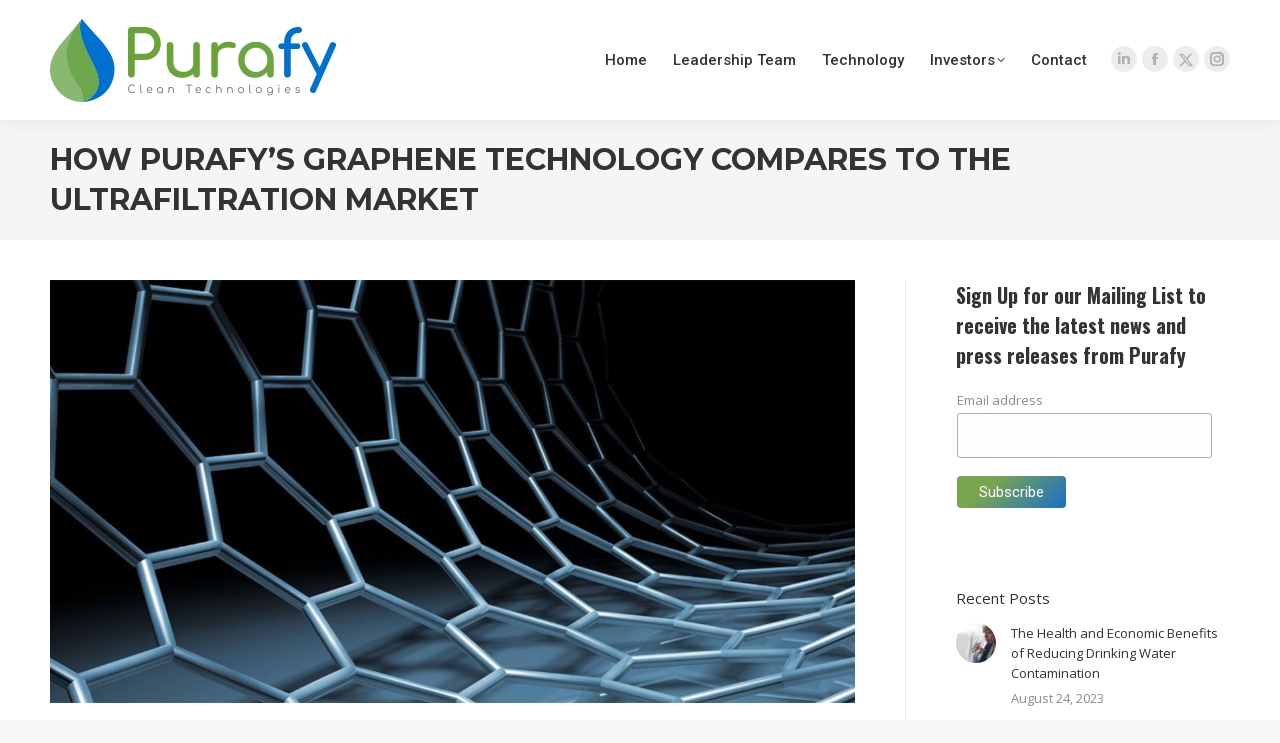

--- FILE ---
content_type: text/html; charset=UTF-8
request_url: https://purafy.com/blog/how-purafys-graphene-technology-compares-to-the-ultrafiltration-market/
body_size: 17559
content:
<!DOCTYPE html>
<!--[if !(IE 6) | !(IE 7) | !(IE 8)  ]><!-->
<html lang="en-US" class="no-js">
<!--<![endif]-->
<head>
	<meta charset="UTF-8" />
		<meta name="viewport" content="width=device-width, initial-scale=1, maximum-scale=1, user-scalable=0">
		<meta name="theme-color" content="#79a450"/>	<link rel="profile" href="https://gmpg.org/xfn/11" />
	<meta name='robots' content='index, follow, max-image-preview:large, max-snippet:-1, max-video-preview:-1' />

	<!-- This site is optimized with the Yoast SEO plugin v25.3 - https://yoast.com/wordpress/plugins/seo/ -->
	<title>How Purafy&#039;s Graphene Technology Compares to the Ultrafiltration Market - Purafy Clean Technologies</title>
<link data-rocket-preload as="style" href="https://fonts.googleapis.com/css?family=Roboto%3A400%2C500%2C600%2C700%7CMontserrat%3A400%2C500%2C600%2C700%7COswald%3A400%2C500%2C600%2C700%7COpen%20Sans%3A400%2C600%2C700&#038;display=swap" rel="preload">
<link href="https://fonts.googleapis.com/css?family=Roboto%3A400%2C500%2C600%2C700%7CMontserrat%3A400%2C500%2C600%2C700%7COswald%3A400%2C500%2C600%2C700%7COpen%20Sans%3A400%2C600%2C700&#038;display=swap" media="print" onload="this.media=&#039;all&#039;" rel="stylesheet">
<noscript><link rel="stylesheet" href="https://fonts.googleapis.com/css?family=Roboto%3A400%2C500%2C600%2C700%7CMontserrat%3A400%2C500%2C600%2C700%7COswald%3A400%2C500%2C600%2C700%7COpen%20Sans%3A400%2C600%2C700&#038;display=swap"></noscript>
	<link rel="canonical" href="https://purafy.com/blog/how-purafys-graphene-technology-compares-to-the-ultrafiltration-market/" />
	<meta property="og:locale" content="en_US" />
	<meta property="og:type" content="article" />
	<meta property="og:title" content="How Purafy&#039;s Graphene Technology Compares to the Ultrafiltration Market - Purafy Clean Technologies" />
	<meta property="og:url" content="https://purafy.com/blog/how-purafys-graphene-technology-compares-to-the-ultrafiltration-market/" />
	<meta property="og:site_name" content="Purafy Clean Technologies" />
	<meta property="article:publisher" content="https://www.facebook.com/purafy" />
	<meta property="article:published_time" content="2022-12-14T11:14:43+00:00" />
	<meta property="og:image" content="https://purafy.com/wp-content/uploads/2022/12/Purafy-Ultrafiltration-Market.jpg" />
	<meta property="og:image:width" content="1200" />
	<meta property="og:image:height" content="630" />
	<meta property="og:image:type" content="image/jpeg" />
	<meta name="author" content="Funky Dragon Inc." />
	<meta name="twitter:card" content="summary_large_image" />
	<meta name="twitter:creator" content="@purafytech" />
	<meta name="twitter:site" content="@purafytech" />
	<meta name="twitter:label1" content="Written by" />
	<meta name="twitter:data1" content="Funky Dragon Inc." />
	<meta name="twitter:label2" content="Est. reading time" />
	<meta name="twitter:data2" content="3 minutes" />
	<script type="application/ld+json" class="yoast-schema-graph">{"@context":"https://schema.org","@graph":[{"@type":"Article","@id":"https://purafy.com/blog/how-purafys-graphene-technology-compares-to-the-ultrafiltration-market/#article","isPartOf":{"@id":"https://purafy.com/blog/how-purafys-graphene-technology-compares-to-the-ultrafiltration-market/"},"author":{"name":"Funky Dragon Inc.","@id":"https://purafy.com/#/schema/person/bb24e4d5f209577589e9ee70e299fab6"},"headline":"How Purafy&#8217;s Graphene Technology Compares to the Ultrafiltration Market","datePublished":"2022-12-14T11:14:43+00:00","mainEntityOfPage":{"@id":"https://purafy.com/blog/how-purafys-graphene-technology-compares-to-the-ultrafiltration-market/"},"wordCount":516,"publisher":{"@id":"https://purafy.com/#organization"},"image":{"@id":"https://purafy.com/blog/how-purafys-graphene-technology-compares-to-the-ultrafiltration-market/#primaryimage"},"thumbnailUrl":"https://purafy.com/wp-content/uploads/2022/12/Purafy-Ultrafiltration-Market.jpg","articleSection":["Blog"],"inLanguage":"en-US"},{"@type":"WebPage","@id":"https://purafy.com/blog/how-purafys-graphene-technology-compares-to-the-ultrafiltration-market/","url":"https://purafy.com/blog/how-purafys-graphene-technology-compares-to-the-ultrafiltration-market/","name":"How Purafy's Graphene Technology Compares to the Ultrafiltration Market - Purafy Clean Technologies","isPartOf":{"@id":"https://purafy.com/#website"},"primaryImageOfPage":{"@id":"https://purafy.com/blog/how-purafys-graphene-technology-compares-to-the-ultrafiltration-market/#primaryimage"},"image":{"@id":"https://purafy.com/blog/how-purafys-graphene-technology-compares-to-the-ultrafiltration-market/#primaryimage"},"thumbnailUrl":"https://purafy.com/wp-content/uploads/2022/12/Purafy-Ultrafiltration-Market.jpg","datePublished":"2022-12-14T11:14:43+00:00","breadcrumb":{"@id":"https://purafy.com/blog/how-purafys-graphene-technology-compares-to-the-ultrafiltration-market/#breadcrumb"},"inLanguage":"en-US","potentialAction":[{"@type":"ReadAction","target":["https://purafy.com/blog/how-purafys-graphene-technology-compares-to-the-ultrafiltration-market/"]}]},{"@type":"ImageObject","inLanguage":"en-US","@id":"https://purafy.com/blog/how-purafys-graphene-technology-compares-to-the-ultrafiltration-market/#primaryimage","url":"https://purafy.com/wp-content/uploads/2022/12/Purafy-Ultrafiltration-Market.jpg","contentUrl":"https://purafy.com/wp-content/uploads/2022/12/Purafy-Ultrafiltration-Market.jpg","width":1200,"height":630,"caption":"Ultrafiltration Market"},{"@type":"BreadcrumbList","@id":"https://purafy.com/blog/how-purafys-graphene-technology-compares-to-the-ultrafiltration-market/#breadcrumb","itemListElement":[{"@type":"ListItem","position":1,"name":"Home","item":"https://purafy.com/"},{"@type":"ListItem","position":2,"name":"How Purafy&#8217;s Graphene Technology Compares to the Ultrafiltration Market"}]},{"@type":"WebSite","@id":"https://purafy.com/#website","url":"https://purafy.com/","name":"Purafy Clean Technologies","description":"At Purafy, we believe in a world where clean water is accessible to all","publisher":{"@id":"https://purafy.com/#organization"},"potentialAction":[{"@type":"SearchAction","target":{"@type":"EntryPoint","urlTemplate":"https://purafy.com/?s={search_term_string}"},"query-input":{"@type":"PropertyValueSpecification","valueRequired":true,"valueName":"search_term_string"}}],"inLanguage":"en-US"},{"@type":"Organization","@id":"https://purafy.com/#organization","name":"Purafy Clean Technologies","url":"https://purafy.com/","logo":{"@type":"ImageObject","inLanguage":"en-US","@id":"https://purafy.com/#/schema/logo/image/","url":"https://purafy.com/wp-content/uploads/2021/04/Purafy-Logo.png","contentUrl":"https://purafy.com/wp-content/uploads/2021/04/Purafy-Logo.png","width":286,"height":83,"caption":"Purafy Clean Technologies"},"image":{"@id":"https://purafy.com/#/schema/logo/image/"},"sameAs":["https://www.facebook.com/purafy","https://x.com/purafytech","https://www.instagram.com/purafy.cleantech/","https://www.linkedin.com/company/purafycleantech"]},{"@type":"Person","@id":"https://purafy.com/#/schema/person/bb24e4d5f209577589e9ee70e299fab6","name":"Funky Dragon Inc.","image":{"@type":"ImageObject","inLanguage":"en-US","@id":"https://purafy.com/#/schema/person/image/","url":"https://secure.gravatar.com/avatar/10db459921f17dae324ae687470727c2636156a79ae811b8eb0a38829e9335de?s=96&d=mm&r=g","contentUrl":"https://secure.gravatar.com/avatar/10db459921f17dae324ae687470727c2636156a79ae811b8eb0a38829e9335de?s=96&d=mm&r=g","caption":"Funky Dragon Inc."},"sameAs":["https://purafy.com"],"url":"https://purafy.com/author/funky-dragon-inc/"}]}</script>
	<!-- / Yoast SEO plugin. -->


<link rel='dns-prefetch' href='//fonts.googleapis.com' />
<link href='https://fonts.gstatic.com' crossorigin rel='preconnect' />
<link rel="alternate" type="application/rss+xml" title="Purafy Clean Technologies &raquo; Feed" href="https://purafy.com/feed/" />
<link rel="alternate" title="oEmbed (JSON)" type="application/json+oembed" href="https://purafy.com/wp-json/oembed/1.0/embed?url=https%3A%2F%2Fpurafy.com%2Fblog%2Fhow-purafys-graphene-technology-compares-to-the-ultrafiltration-market%2F" />
<link rel="alternate" title="oEmbed (XML)" type="text/xml+oembed" href="https://purafy.com/wp-json/oembed/1.0/embed?url=https%3A%2F%2Fpurafy.com%2Fblog%2Fhow-purafys-graphene-technology-compares-to-the-ultrafiltration-market%2F&#038;format=xml" />
<style id='wp-img-auto-sizes-contain-inline-css'>
img:is([sizes=auto i],[sizes^="auto," i]){contain-intrinsic-size:3000px 1500px}
/*# sourceURL=wp-img-auto-sizes-contain-inline-css */
</style>
<style id='wp-emoji-styles-inline-css'>

	img.wp-smiley, img.emoji {
		display: inline !important;
		border: none !important;
		box-shadow: none !important;
		height: 1em !important;
		width: 1em !important;
		margin: 0 0.07em !important;
		vertical-align: -0.1em !important;
		background: none !important;
		padding: 0 !important;
	}
/*# sourceURL=wp-emoji-styles-inline-css */
</style>
<style id='classic-theme-styles-inline-css'>
/*! This file is auto-generated */
.wp-block-button__link{color:#fff;background-color:#32373c;border-radius:9999px;box-shadow:none;text-decoration:none;padding:calc(.667em + 2px) calc(1.333em + 2px);font-size:1.125em}.wp-block-file__button{background:#32373c;color:#fff;text-decoration:none}
/*# sourceURL=/wp-includes/css/classic-themes.min.css */
</style>
<link data-minify="1" rel='stylesheet' id='the7-font-css' href='https://purafy.com/wp-content/cache/min/1/wp-content/themes/dt-the7/fonts/icomoon-the7-font/icomoon-the7-font.min.css?ver=1712932174' media='all' />
<link data-minify="1" rel='stylesheet' id='js_composer_front-css' href='https://purafy.com/wp-content/cache/min/1/wp-content/plugins/js_composer/assets/css/js_composer.min.css?ver=1712932174' media='all' />

<link rel='stylesheet' id='dt-main-css' href='https://purafy.com/wp-content/themes/dt-the7/css/main.min.css?ver=12.5.2' media='all' />
<style id='dt-main-inline-css'>
body #load {
  display: block;
  height: 100%;
  overflow: hidden;
  position: fixed;
  width: 100%;
  z-index: 9901;
  opacity: 1;
  visibility: visible;
  transition: all .35s ease-out;
}
.load-wrap {
  width: 100%;
  height: 100%;
  background-position: center center;
  background-repeat: no-repeat;
  text-align: center;
  display: -ms-flexbox;
  display: -ms-flex;
  display: flex;
  -ms-align-items: center;
  -ms-flex-align: center;
  align-items: center;
  -ms-flex-flow: column wrap;
  flex-flow: column wrap;
  -ms-flex-pack: center;
  -ms-justify-content: center;
  justify-content: center;
}
.load-wrap > svg {
  position: absolute;
  top: 50%;
  left: 50%;
  transform: translate(-50%,-50%);
}
#load {
  background: var(--the7-elementor-beautiful-loading-bg,#ffffff);
  --the7-beautiful-spinner-color2: var(--the7-beautiful-spinner-color,#76a249);
}

/*# sourceURL=dt-main-inline-css */
</style>
<link rel='stylesheet' id='the7-custom-scrollbar-css' href='https://purafy.com/wp-content/themes/dt-the7/lib/custom-scrollbar/custom-scrollbar.min.css?ver=12.5.2' media='all' />
<link rel='stylesheet' id='the7-wpbakery-css' href='https://purafy.com/wp-content/themes/dt-the7/css/wpbakery.min.css?ver=12.5.2' media='all' />
<link data-minify="1" rel='stylesheet' id='the7-css-vars-css' href='https://purafy.com/wp-content/cache/min/1/wp-content/uploads/the7-css/css-vars.css?ver=1712932174' media='all' />
<link data-minify="1" rel='stylesheet' id='dt-custom-css' href='https://purafy.com/wp-content/cache/min/1/wp-content/uploads/the7-css/custom.css?ver=1712932174' media='all' />
<link data-minify="1" rel='stylesheet' id='dt-media-css' href='https://purafy.com/wp-content/cache/min/1/wp-content/uploads/the7-css/media.css?ver=1712932174' media='all' />
<link data-minify="1" rel='stylesheet' id='the7-mega-menu-css' href='https://purafy.com/wp-content/cache/min/1/wp-content/uploads/the7-css/mega-menu.css?ver=1712932174' media='all' />
<link data-minify="1" rel='stylesheet' id='the7-elements-css' href='https://purafy.com/wp-content/cache/min/1/wp-content/uploads/the7-css/post-type-dynamic.css?ver=1712932174' media='all' />
<link rel='stylesheet' id='style-css' href='https://purafy.com/wp-content/themes/dt-the7-child/style.css?ver=12.5.2' media='all' />
<script src="https://purafy.com/wp-includes/js/jquery/jquery.min.js?ver=3.7.1" id="jquery-core-js"></script>
<script src="https://purafy.com/wp-includes/js/jquery/jquery-migrate.min.js?ver=3.4.1" id="jquery-migrate-js"></script>
<script id="dt-above-fold-js-extra">
var dtLocal = {"themeUrl":"https://purafy.com/wp-content/themes/dt-the7","passText":"To view this protected post, enter the password below:","moreButtonText":{"loading":"Loading...","loadMore":"Load more"},"postID":"761","ajaxurl":"https://purafy.com/wp-admin/admin-ajax.php","REST":{"baseUrl":"https://purafy.com/wp-json/the7/v1","endpoints":{"sendMail":"/send-mail"}},"contactMessages":{"required":"One or more fields have an error. Please check and try again.","terms":"Please accept the privacy policy.","fillTheCaptchaError":"Please, fill the captcha."},"captchaSiteKey":"","ajaxNonce":"c807a538ac","pageData":"","themeSettings":{"smoothScroll":"off","lazyLoading":false,"desktopHeader":{"height":120},"ToggleCaptionEnabled":"disabled","ToggleCaption":"Navigation","floatingHeader":{"showAfter":94,"showMenu":true,"height":80,"logo":{"showLogo":true,"html":"\u003Cimg class=\" preload-me\" src=\"https://purafy.com/wp-content/uploads/2021/04/Purafy-Float.png\" srcset=\"https://purafy.com/wp-content/uploads/2021/04/Purafy-Float.png 207w, https://purafy.com/wp-content/uploads/2021/04/Purafy-Float-ret.png 414w\" width=\"207\" height=\"60\"   sizes=\"207px\" alt=\"Purafy Clean Technologies\" /\u003E","url":"https://purafy.com/"}},"topLine":{"floatingTopLine":{"logo":{"showLogo":false,"html":""}}},"mobileHeader":{"firstSwitchPoint":992,"secondSwitchPoint":778,"firstSwitchPointHeight":60,"secondSwitchPointHeight":60,"mobileToggleCaptionEnabled":"disabled","mobileToggleCaption":"Menu"},"stickyMobileHeaderFirstSwitch":{"logo":{"html":"\u003Cimg class=\" preload-me\" src=\"https://purafy.com/wp-content/uploads/2021/04/Purafy-Mobile.png\" srcset=\"https://purafy.com/wp-content/uploads/2021/04/Purafy-Mobile.png 138w, https://purafy.com/wp-content/uploads/2021/04/Purafy-Mobile-ret.png 276w\" width=\"138\" height=\"40\"   sizes=\"138px\" alt=\"Purafy Clean Technologies\" /\u003E"}},"stickyMobileHeaderSecondSwitch":{"logo":{"html":"\u003Cimg class=\" preload-me\" src=\"https://purafy.com/wp-content/uploads/2021/04/Purafy-Mobile.png\" srcset=\"https://purafy.com/wp-content/uploads/2021/04/Purafy-Mobile.png 138w, https://purafy.com/wp-content/uploads/2021/04/Purafy-Mobile-ret.png 276w\" width=\"138\" height=\"40\"   sizes=\"138px\" alt=\"Purafy Clean Technologies\" /\u003E"}},"sidebar":{"switchPoint":992},"boxedWidth":"1280px"},"VCMobileScreenWidth":"768"};
var dtShare = {"shareButtonText":{"facebook":"Share on Facebook","twitter":"Share on X","pinterest":"Pin it","linkedin":"Share on Linkedin","whatsapp":"Share on Whatsapp"},"overlayOpacity":"85"};
//# sourceURL=dt-above-fold-js-extra
</script>
<script src="https://purafy.com/wp-content/themes/dt-the7/js/above-the-fold.min.js?ver=12.5.2" id="dt-above-fold-js"></script>
<script></script><link rel="https://api.w.org/" href="https://purafy.com/wp-json/" /><link rel="alternate" title="JSON" type="application/json" href="https://purafy.com/wp-json/wp/v2/posts/761" /><link rel="EditURI" type="application/rsd+xml" title="RSD" href="https://purafy.com/xmlrpc.php?rsd" />
<meta name="generator" content="WordPress 6.9" />
<link rel='shortlink' href='https://purafy.com/?p=761' />
<meta name="generator" content="Powered by WPBakery Page Builder - drag and drop page builder for WordPress."/>
<meta name="generator" content="Powered by Slider Revolution 6.7.34 - responsive, Mobile-Friendly Slider Plugin for WordPress with comfortable drag and drop interface." />
<script type="text/javascript" id="the7-loader-script">
document.addEventListener("DOMContentLoaded", function(event) {
	var load = document.getElementById("load");
	if(!load.classList.contains('loader-removed')){
		var removeLoading = setTimeout(function() {
			load.className += " loader-removed";
		}, 300);
	}
});
</script>
		<link rel="icon" href="https://purafy.com/wp-content/uploads/2021/04/Purafy-16x16-1.png" type="image/png" sizes="16x16"/><link rel="icon" href="https://purafy.com/wp-content/uploads/2021/04/Purafy-32x32-1.png" type="image/png" sizes="32x32"/><link rel="apple-touch-icon" href="https://purafy.com/wp-content/uploads/2021/04/Purafy-60x60-1.png"><link rel="apple-touch-icon" sizes="76x76" href="https://purafy.com/wp-content/uploads/2021/04/Purafy-76x76-1.png"><link rel="apple-touch-icon" sizes="120x120" href="https://purafy.com/wp-content/uploads/2021/04/Purafy-120x120-1.png"><link rel="apple-touch-icon" sizes="152x152" href="https://purafy.com/wp-content/uploads/2021/04/Purafy-152x152-1.png"><script>function setREVStartSize(e){
			//window.requestAnimationFrame(function() {
				window.RSIW = window.RSIW===undefined ? window.innerWidth : window.RSIW;
				window.RSIH = window.RSIH===undefined ? window.innerHeight : window.RSIH;
				try {
					var pw = document.getElementById(e.c).parentNode.offsetWidth,
						newh;
					pw = pw===0 || isNaN(pw) || (e.l=="fullwidth" || e.layout=="fullwidth") ? window.RSIW : pw;
					e.tabw = e.tabw===undefined ? 0 : parseInt(e.tabw);
					e.thumbw = e.thumbw===undefined ? 0 : parseInt(e.thumbw);
					e.tabh = e.tabh===undefined ? 0 : parseInt(e.tabh);
					e.thumbh = e.thumbh===undefined ? 0 : parseInt(e.thumbh);
					e.tabhide = e.tabhide===undefined ? 0 : parseInt(e.tabhide);
					e.thumbhide = e.thumbhide===undefined ? 0 : parseInt(e.thumbhide);
					e.mh = e.mh===undefined || e.mh=="" || e.mh==="auto" ? 0 : parseInt(e.mh,0);
					if(e.layout==="fullscreen" || e.l==="fullscreen")
						newh = Math.max(e.mh,window.RSIH);
					else{
						e.gw = Array.isArray(e.gw) ? e.gw : [e.gw];
						for (var i in e.rl) if (e.gw[i]===undefined || e.gw[i]===0) e.gw[i] = e.gw[i-1];
						e.gh = e.el===undefined || e.el==="" || (Array.isArray(e.el) && e.el.length==0)? e.gh : e.el;
						e.gh = Array.isArray(e.gh) ? e.gh : [e.gh];
						for (var i in e.rl) if (e.gh[i]===undefined || e.gh[i]===0) e.gh[i] = e.gh[i-1];
											
						var nl = new Array(e.rl.length),
							ix = 0,
							sl;
						e.tabw = e.tabhide>=pw ? 0 : e.tabw;
						e.thumbw = e.thumbhide>=pw ? 0 : e.thumbw;
						e.tabh = e.tabhide>=pw ? 0 : e.tabh;
						e.thumbh = e.thumbhide>=pw ? 0 : e.thumbh;
						for (var i in e.rl) nl[i] = e.rl[i]<window.RSIW ? 0 : e.rl[i];
						sl = nl[0];
						for (var i in nl) if (sl>nl[i] && nl[i]>0) { sl = nl[i]; ix=i;}
						var m = pw>(e.gw[ix]+e.tabw+e.thumbw) ? 1 : (pw-(e.tabw+e.thumbw)) / (e.gw[ix]);
						newh =  (e.gh[ix] * m) + (e.tabh + e.thumbh);
					}
					var el = document.getElementById(e.c);
					if (el!==null && el) el.style.height = newh+"px";
					el = document.getElementById(e.c+"_wrapper");
					if (el!==null && el) {
						el.style.height = newh+"px";
						el.style.display = "block";
					}
				} catch(e){
					console.log("Failure at Presize of Slider:" + e)
				}
			//});
		  };</script>
		<style id="wp-custom-css">
			@import url("https://cdnjs.cloudflare.com/ajax/libs/font-awesome/6.4.2/css/brands.min.css");
.dt-icon-twitter:before, .icomoon-the7-font-twitter:before, .twitter .soc-font-icon:before {
    content: "\e61b";
    font-family: "Font Awesome 6 Brands";
}		</style>
		<noscript><style> .wpb_animate_when_almost_visible { opacity: 1; }</style></noscript><style id='the7-custom-inline-css' type='text/css'>
.sub-nav .menu-item i.fa,
.sub-nav .menu-item i.fas,
.sub-nav .menu-item i.far,
.sub-nav .menu-item i.fab {
	text-align: center;
	width: 1.25em;
}

.pswp__caption { display:none;}
</style>
<style id='global-styles-inline-css'>
:root{--wp--preset--aspect-ratio--square: 1;--wp--preset--aspect-ratio--4-3: 4/3;--wp--preset--aspect-ratio--3-4: 3/4;--wp--preset--aspect-ratio--3-2: 3/2;--wp--preset--aspect-ratio--2-3: 2/3;--wp--preset--aspect-ratio--16-9: 16/9;--wp--preset--aspect-ratio--9-16: 9/16;--wp--preset--color--black: #000000;--wp--preset--color--cyan-bluish-gray: #abb8c3;--wp--preset--color--white: #FFF;--wp--preset--color--pale-pink: #f78da7;--wp--preset--color--vivid-red: #cf2e2e;--wp--preset--color--luminous-vivid-orange: #ff6900;--wp--preset--color--luminous-vivid-amber: #fcb900;--wp--preset--color--light-green-cyan: #7bdcb5;--wp--preset--color--vivid-green-cyan: #00d084;--wp--preset--color--pale-cyan-blue: #8ed1fc;--wp--preset--color--vivid-cyan-blue: #0693e3;--wp--preset--color--vivid-purple: #9b51e0;--wp--preset--color--accent: #79a450;--wp--preset--color--dark-gray: #111;--wp--preset--color--light-gray: #767676;--wp--preset--gradient--vivid-cyan-blue-to-vivid-purple: linear-gradient(135deg,rgb(6,147,227) 0%,rgb(155,81,224) 100%);--wp--preset--gradient--light-green-cyan-to-vivid-green-cyan: linear-gradient(135deg,rgb(122,220,180) 0%,rgb(0,208,130) 100%);--wp--preset--gradient--luminous-vivid-amber-to-luminous-vivid-orange: linear-gradient(135deg,rgb(252,185,0) 0%,rgb(255,105,0) 100%);--wp--preset--gradient--luminous-vivid-orange-to-vivid-red: linear-gradient(135deg,rgb(255,105,0) 0%,rgb(207,46,46) 100%);--wp--preset--gradient--very-light-gray-to-cyan-bluish-gray: linear-gradient(135deg,rgb(238,238,238) 0%,rgb(169,184,195) 100%);--wp--preset--gradient--cool-to-warm-spectrum: linear-gradient(135deg,rgb(74,234,220) 0%,rgb(151,120,209) 20%,rgb(207,42,186) 40%,rgb(238,44,130) 60%,rgb(251,105,98) 80%,rgb(254,248,76) 100%);--wp--preset--gradient--blush-light-purple: linear-gradient(135deg,rgb(255,206,236) 0%,rgb(152,150,240) 100%);--wp--preset--gradient--blush-bordeaux: linear-gradient(135deg,rgb(254,205,165) 0%,rgb(254,45,45) 50%,rgb(107,0,62) 100%);--wp--preset--gradient--luminous-dusk: linear-gradient(135deg,rgb(255,203,112) 0%,rgb(199,81,192) 50%,rgb(65,88,208) 100%);--wp--preset--gradient--pale-ocean: linear-gradient(135deg,rgb(255,245,203) 0%,rgb(182,227,212) 50%,rgb(51,167,181) 100%);--wp--preset--gradient--electric-grass: linear-gradient(135deg,rgb(202,248,128) 0%,rgb(113,206,126) 100%);--wp--preset--gradient--midnight: linear-gradient(135deg,rgb(2,3,129) 0%,rgb(40,116,252) 100%);--wp--preset--font-size--small: 13px;--wp--preset--font-size--medium: 20px;--wp--preset--font-size--large: 36px;--wp--preset--font-size--x-large: 42px;--wp--preset--spacing--20: 0.44rem;--wp--preset--spacing--30: 0.67rem;--wp--preset--spacing--40: 1rem;--wp--preset--spacing--50: 1.5rem;--wp--preset--spacing--60: 2.25rem;--wp--preset--spacing--70: 3.38rem;--wp--preset--spacing--80: 5.06rem;--wp--preset--shadow--natural: 6px 6px 9px rgba(0, 0, 0, 0.2);--wp--preset--shadow--deep: 12px 12px 50px rgba(0, 0, 0, 0.4);--wp--preset--shadow--sharp: 6px 6px 0px rgba(0, 0, 0, 0.2);--wp--preset--shadow--outlined: 6px 6px 0px -3px rgb(255, 255, 255), 6px 6px rgb(0, 0, 0);--wp--preset--shadow--crisp: 6px 6px 0px rgb(0, 0, 0);}:where(.is-layout-flex){gap: 0.5em;}:where(.is-layout-grid){gap: 0.5em;}body .is-layout-flex{display: flex;}.is-layout-flex{flex-wrap: wrap;align-items: center;}.is-layout-flex > :is(*, div){margin: 0;}body .is-layout-grid{display: grid;}.is-layout-grid > :is(*, div){margin: 0;}:where(.wp-block-columns.is-layout-flex){gap: 2em;}:where(.wp-block-columns.is-layout-grid){gap: 2em;}:where(.wp-block-post-template.is-layout-flex){gap: 1.25em;}:where(.wp-block-post-template.is-layout-grid){gap: 1.25em;}.has-black-color{color: var(--wp--preset--color--black) !important;}.has-cyan-bluish-gray-color{color: var(--wp--preset--color--cyan-bluish-gray) !important;}.has-white-color{color: var(--wp--preset--color--white) !important;}.has-pale-pink-color{color: var(--wp--preset--color--pale-pink) !important;}.has-vivid-red-color{color: var(--wp--preset--color--vivid-red) !important;}.has-luminous-vivid-orange-color{color: var(--wp--preset--color--luminous-vivid-orange) !important;}.has-luminous-vivid-amber-color{color: var(--wp--preset--color--luminous-vivid-amber) !important;}.has-light-green-cyan-color{color: var(--wp--preset--color--light-green-cyan) !important;}.has-vivid-green-cyan-color{color: var(--wp--preset--color--vivid-green-cyan) !important;}.has-pale-cyan-blue-color{color: var(--wp--preset--color--pale-cyan-blue) !important;}.has-vivid-cyan-blue-color{color: var(--wp--preset--color--vivid-cyan-blue) !important;}.has-vivid-purple-color{color: var(--wp--preset--color--vivid-purple) !important;}.has-black-background-color{background-color: var(--wp--preset--color--black) !important;}.has-cyan-bluish-gray-background-color{background-color: var(--wp--preset--color--cyan-bluish-gray) !important;}.has-white-background-color{background-color: var(--wp--preset--color--white) !important;}.has-pale-pink-background-color{background-color: var(--wp--preset--color--pale-pink) !important;}.has-vivid-red-background-color{background-color: var(--wp--preset--color--vivid-red) !important;}.has-luminous-vivid-orange-background-color{background-color: var(--wp--preset--color--luminous-vivid-orange) !important;}.has-luminous-vivid-amber-background-color{background-color: var(--wp--preset--color--luminous-vivid-amber) !important;}.has-light-green-cyan-background-color{background-color: var(--wp--preset--color--light-green-cyan) !important;}.has-vivid-green-cyan-background-color{background-color: var(--wp--preset--color--vivid-green-cyan) !important;}.has-pale-cyan-blue-background-color{background-color: var(--wp--preset--color--pale-cyan-blue) !important;}.has-vivid-cyan-blue-background-color{background-color: var(--wp--preset--color--vivid-cyan-blue) !important;}.has-vivid-purple-background-color{background-color: var(--wp--preset--color--vivid-purple) !important;}.has-black-border-color{border-color: var(--wp--preset--color--black) !important;}.has-cyan-bluish-gray-border-color{border-color: var(--wp--preset--color--cyan-bluish-gray) !important;}.has-white-border-color{border-color: var(--wp--preset--color--white) !important;}.has-pale-pink-border-color{border-color: var(--wp--preset--color--pale-pink) !important;}.has-vivid-red-border-color{border-color: var(--wp--preset--color--vivid-red) !important;}.has-luminous-vivid-orange-border-color{border-color: var(--wp--preset--color--luminous-vivid-orange) !important;}.has-luminous-vivid-amber-border-color{border-color: var(--wp--preset--color--luminous-vivid-amber) !important;}.has-light-green-cyan-border-color{border-color: var(--wp--preset--color--light-green-cyan) !important;}.has-vivid-green-cyan-border-color{border-color: var(--wp--preset--color--vivid-green-cyan) !important;}.has-pale-cyan-blue-border-color{border-color: var(--wp--preset--color--pale-cyan-blue) !important;}.has-vivid-cyan-blue-border-color{border-color: var(--wp--preset--color--vivid-cyan-blue) !important;}.has-vivid-purple-border-color{border-color: var(--wp--preset--color--vivid-purple) !important;}.has-vivid-cyan-blue-to-vivid-purple-gradient-background{background: var(--wp--preset--gradient--vivid-cyan-blue-to-vivid-purple) !important;}.has-light-green-cyan-to-vivid-green-cyan-gradient-background{background: var(--wp--preset--gradient--light-green-cyan-to-vivid-green-cyan) !important;}.has-luminous-vivid-amber-to-luminous-vivid-orange-gradient-background{background: var(--wp--preset--gradient--luminous-vivid-amber-to-luminous-vivid-orange) !important;}.has-luminous-vivid-orange-to-vivid-red-gradient-background{background: var(--wp--preset--gradient--luminous-vivid-orange-to-vivid-red) !important;}.has-very-light-gray-to-cyan-bluish-gray-gradient-background{background: var(--wp--preset--gradient--very-light-gray-to-cyan-bluish-gray) !important;}.has-cool-to-warm-spectrum-gradient-background{background: var(--wp--preset--gradient--cool-to-warm-spectrum) !important;}.has-blush-light-purple-gradient-background{background: var(--wp--preset--gradient--blush-light-purple) !important;}.has-blush-bordeaux-gradient-background{background: var(--wp--preset--gradient--blush-bordeaux) !important;}.has-luminous-dusk-gradient-background{background: var(--wp--preset--gradient--luminous-dusk) !important;}.has-pale-ocean-gradient-background{background: var(--wp--preset--gradient--pale-ocean) !important;}.has-electric-grass-gradient-background{background: var(--wp--preset--gradient--electric-grass) !important;}.has-midnight-gradient-background{background: var(--wp--preset--gradient--midnight) !important;}.has-small-font-size{font-size: var(--wp--preset--font-size--small) !important;}.has-medium-font-size{font-size: var(--wp--preset--font-size--medium) !important;}.has-large-font-size{font-size: var(--wp--preset--font-size--large) !important;}.has-x-large-font-size{font-size: var(--wp--preset--font-size--x-large) !important;}
/*# sourceURL=global-styles-inline-css */
</style>
<link data-minify="1" rel='stylesheet' id='rs-plugin-settings-css' href='https://purafy.com/wp-content/cache/min/1/wp-content/plugins/revslider/sr6/assets/css/rs6.css?ver=1712932174' media='all' />
<style id='rs-plugin-settings-inline-css'>
#rs-demo-id {}
/*# sourceURL=rs-plugin-settings-inline-css */
</style>
<meta name="generator" content="WP Rocket 3.19.0.1" data-wpr-features="wpr_minify_js wpr_minify_css wpr_preload_links wpr_desktop" /></head>
<body id="the7-body" class="wp-singular post-template-default single single-post postid-761 single-format-standard wp-embed-responsive wp-theme-dt-the7 wp-child-theme-dt-the7-child the7-core-ver-2.7.10 no-comments dt-responsive-on right-mobile-menu-close-icon ouside-menu-close-icon mobile-hamburger-close-bg-enable mobile-hamburger-close-bg-hover-enable  fade-medium-mobile-menu-close-icon fade-medium-menu-close-icon accent-gradient srcset-enabled btn-flat custom-btn-color custom-btn-hover-color phantom-sticky phantom-shadow-decoration phantom-custom-logo-on sticky-mobile-header top-header first-switch-logo-left first-switch-menu-right second-switch-logo-left second-switch-menu-right right-mobile-menu layzr-loading-on popup-message-style the7-ver-12.5.2 wpb-js-composer js-comp-ver-8.4.1 vc_responsive">
<!-- The7 12.5.2 -->
<div data-rocket-location-hash="4c9645055ad6bbf631153f61b4fe6456" id="load" class="spinner-loader">
	<div data-rocket-location-hash="fc1ec903582e2b6046c8b83477752bd5" class="load-wrap"><style type="text/css">
    [class*="the7-spinner-animate-"]{
        animation: spinner-animation 1s cubic-bezier(1,1,1,1) infinite;
        x:46.5px;
        y:40px;
        width:7px;
        height:20px;
        fill:var(--the7-beautiful-spinner-color2);
        opacity: 0.2;
    }
    .the7-spinner-animate-2{
        animation-delay: 0.083s;
    }
    .the7-spinner-animate-3{
        animation-delay: 0.166s;
    }
    .the7-spinner-animate-4{
         animation-delay: 0.25s;
    }
    .the7-spinner-animate-5{
         animation-delay: 0.33s;
    }
    .the7-spinner-animate-6{
         animation-delay: 0.416s;
    }
    .the7-spinner-animate-7{
         animation-delay: 0.5s;
    }
    .the7-spinner-animate-8{
         animation-delay: 0.58s;
    }
    .the7-spinner-animate-9{
         animation-delay: 0.666s;
    }
    .the7-spinner-animate-10{
         animation-delay: 0.75s;
    }
    .the7-spinner-animate-11{
        animation-delay: 0.83s;
    }
    .the7-spinner-animate-12{
        animation-delay: 0.916s;
    }
    @keyframes spinner-animation{
        from {
            opacity: 1;
        }
        to{
            opacity: 0;
        }
    }
</style>
<svg width="75px" height="75px" xmlns="http://www.w3.org/2000/svg" viewBox="0 0 100 100" preserveAspectRatio="xMidYMid">
	<rect class="the7-spinner-animate-1" rx="5" ry="5" transform="rotate(0 50 50) translate(0 -30)"></rect>
	<rect class="the7-spinner-animate-2" rx="5" ry="5" transform="rotate(30 50 50) translate(0 -30)"></rect>
	<rect class="the7-spinner-animate-3" rx="5" ry="5" transform="rotate(60 50 50) translate(0 -30)"></rect>
	<rect class="the7-spinner-animate-4" rx="5" ry="5" transform="rotate(90 50 50) translate(0 -30)"></rect>
	<rect class="the7-spinner-animate-5" rx="5" ry="5" transform="rotate(120 50 50) translate(0 -30)"></rect>
	<rect class="the7-spinner-animate-6" rx="5" ry="5" transform="rotate(150 50 50) translate(0 -30)"></rect>
	<rect class="the7-spinner-animate-7" rx="5" ry="5" transform="rotate(180 50 50) translate(0 -30)"></rect>
	<rect class="the7-spinner-animate-8" rx="5" ry="5" transform="rotate(210 50 50) translate(0 -30)"></rect>
	<rect class="the7-spinner-animate-9" rx="5" ry="5" transform="rotate(240 50 50) translate(0 -30)"></rect>
	<rect class="the7-spinner-animate-10" rx="5" ry="5" transform="rotate(270 50 50) translate(0 -30)"></rect>
	<rect class="the7-spinner-animate-11" rx="5" ry="5" transform="rotate(300 50 50) translate(0 -30)"></rect>
	<rect class="the7-spinner-animate-12" rx="5" ry="5" transform="rotate(330 50 50) translate(0 -30)"></rect>
</svg></div>
</div>
<div id="page" >
	<a class="skip-link screen-reader-text" href="#content">Skip to content</a>

<div class="masthead inline-header right widgets full-height shadow-decoration shadow-mobile-header-decoration small-mobile-menu-icon show-sub-menu-on-hover show-device-logo show-mobile-logo"  role="banner">

	<div data-rocket-location-hash="382ecbf1e32634b5368135ac75afafee" class="top-bar full-width-line top-bar-empty top-bar-line-hide">
	<div class="top-bar-bg" ></div>
	<div class="mini-widgets left-widgets"></div><div class="mini-widgets right-widgets"></div></div>

	<header data-rocket-location-hash="a9f4b13d385c12e1080a217706e7122a" class="header-bar">

		<div class="branding">
	<div id="site-title" class="assistive-text">Purafy Clean Technologies</div>
	<div id="site-description" class="assistive-text">At Purafy, we believe in a world where clean water is accessible to all</div>
	<a class="" href="https://purafy.com/"><img class=" preload-me" src="https://purafy.com/wp-content/uploads/2021/04/Purafy-Logo.png" srcset="https://purafy.com/wp-content/uploads/2021/04/Purafy-Logo.png 286w, https://purafy.com/wp-content/uploads/2021/04/Purafy-Logo-ret.png 572w" width="286" height="83"   sizes="286px" alt="Purafy Clean Technologies" /><img class="mobile-logo preload-me" src="https://purafy.com/wp-content/uploads/2021/04/Purafy-Mobile.png" srcset="https://purafy.com/wp-content/uploads/2021/04/Purafy-Mobile.png 138w, https://purafy.com/wp-content/uploads/2021/04/Purafy-Mobile-ret.png 276w" width="138" height="40"   sizes="138px" alt="Purafy Clean Technologies" /></a></div>

		<ul id="primary-menu" class="main-nav underline-decoration l-to-r-line level-arrows-on outside-item-remove-margin"><li class="menu-item menu-item-type-post_type menu-item-object-page menu-item-home menu-item-175 first depth-0"><a href='https://purafy.com/' data-level='1'><span class="menu-item-text"><span class="menu-text">Home</span></span></a></li> <li class="menu-item menu-item-type-post_type menu-item-object-page menu-item-259 depth-0"><a href='https://purafy.com/leadership-team/' data-level='1'><span class="menu-item-text"><span class="menu-text">Leadership Team</span></span></a></li> <li class="menu-item menu-item-type-post_type menu-item-object-page menu-item-217 depth-0"><a href='https://purafy.com/technology/' data-level='1'><span class="menu-item-text"><span class="menu-text">Technology</span></span></a></li> <li class="menu-item menu-item-type-custom menu-item-object-custom menu-item-has-children menu-item-333 has-children depth-0"><a href='#' class='not-clickable-item' data-level='1'><span class="menu-item-text"><span class="menu-text">Investors</span></span></a><ul class="sub-nav gradient-hover hover-style-bg level-arrows-on"><li class="menu-item menu-item-type-post_type menu-item-object-page menu-item-354 first depth-1"><a href='https://purafy.com/corporate-information/' data-level='2'><span class="menu-item-text"><span class="menu-text">Corporate Information</span></span></a></li> </ul></li> <li class="menu-item menu-item-type-post_type menu-item-object-page menu-item-222 last depth-0"><a href='https://purafy.com/contact/' data-level='1'><span class="menu-item-text"><span class="menu-text">Contact</span></span></a></li> </ul>
		<div class="mini-widgets"><div class="soc-ico show-on-desktop in-top-bar-right in-menu-second-switch custom-bg disabled-border border-off hover-accent-bg hover-disabled-border  hover-border-off"><a title="Linkedin page opens in new window" href="https://www.linkedin.com/company/purafycleantech" target="_blank" class="linkedin"><span class="soc-font-icon"></span><span class="screen-reader-text">Linkedin page opens in new window</span></a><a title="Facebook page opens in new window" href="https://www.facebook.com/purafy" target="_blank" class="facebook"><span class="soc-font-icon"></span><span class="screen-reader-text">Facebook page opens in new window</span></a><a title="X page opens in new window" href="https://twitter.com/purafytech" target="_blank" class="twitter"><span class="soc-font-icon"></span><span class="screen-reader-text">X page opens in new window</span></a><a title="Instagram page opens in new window" href="https://www.instagram.com/purafy.cleantech/" target="_blank" class="instagram"><span class="soc-font-icon"></span><span class="screen-reader-text">Instagram page opens in new window</span></a></div></div>
	</header>

</div>
<div data-rocket-location-hash="f243f9eb1e84b0f40eff22d2a5fb4bc3" role="navigation" aria-label="Main Menu" class="dt-mobile-header mobile-menu-show-divider">
	<div data-rocket-location-hash="ee35153a783767e4ca597c8edfdebd9e" class="dt-close-mobile-menu-icon" aria-label="Close" role="button" tabindex="0"><div class="close-line-wrap"><span class="close-line"></span><span class="close-line"></span><span class="close-line"></span></div></div>	<ul id="mobile-menu" class="mobile-main-nav">
		<li class="menu-item menu-item-type-post_type menu-item-object-page menu-item-home menu-item-175 first depth-0"><a href='https://purafy.com/' data-level='1'><span class="menu-item-text"><span class="menu-text">Home</span></span></a></li> <li class="menu-item menu-item-type-post_type menu-item-object-page menu-item-259 depth-0"><a href='https://purafy.com/leadership-team/' data-level='1'><span class="menu-item-text"><span class="menu-text">Leadership Team</span></span></a></li> <li class="menu-item menu-item-type-post_type menu-item-object-page menu-item-217 depth-0"><a href='https://purafy.com/technology/' data-level='1'><span class="menu-item-text"><span class="menu-text">Technology</span></span></a></li> <li class="menu-item menu-item-type-custom menu-item-object-custom menu-item-has-children menu-item-333 has-children depth-0"><a href='#' class='not-clickable-item' data-level='1'><span class="menu-item-text"><span class="menu-text">Investors</span></span></a><ul class="sub-nav gradient-hover hover-style-bg level-arrows-on"><li class="menu-item menu-item-type-post_type menu-item-object-page menu-item-354 first depth-1"><a href='https://purafy.com/corporate-information/' data-level='2'><span class="menu-item-text"><span class="menu-text">Corporate Information</span></span></a></li> </ul></li> <li class="menu-item menu-item-type-post_type menu-item-object-page menu-item-222 last depth-0"><a href='https://purafy.com/contact/' data-level='1'><span class="menu-item-text"><span class="menu-text">Contact</span></span></a></li> 	</ul>
	<div class='mobile-mini-widgets-in-menu'></div>
</div>


		<div data-rocket-location-hash="9fc9e16f957cac900508a6c5ee0419c8" class="page-title content-left solid-bg breadcrumbs-off page-title-responsive-enabled">
			<div data-rocket-location-hash="39615c4568d4b8d8c286f9c51dccfb4f" class="wf-wrap">

				<div class="page-title-head hgroup"><h1 class="entry-title">How Purafy&#8217;s Graphene Technology Compares to the Ultrafiltration Market</h1></div>			</div>
		</div>

		

<div data-rocket-location-hash="18becfeada1657dba6cfc78f371e222e" id="main" class="sidebar-right sidebar-divider-vertical">

	
	<div data-rocket-location-hash="82afe4e7eed85a54ab1740bfccd75d14" class="main-gradient"></div>
	<div data-rocket-location-hash="a18d64eff6b26cfbc18ec3f788fcc28b" class="wf-wrap">
	<div class="wf-container-main">

	

			<div id="content" class="content" role="main">

				
<article id="post-761" class="single-postlike post-761 post type-post status-publish format-standard has-post-thumbnail category-blog category-1 description-off">

	<div class="post-thumbnail"><img class="preload-me lazy-load aspect" src="data:image/svg+xml,%3Csvg%20xmlns%3D&#39;http%3A%2F%2Fwww.w3.org%2F2000%2Fsvg&#39;%20viewBox%3D&#39;0%200%201200%20630&#39;%2F%3E" data-src="https://purafy.com/wp-content/uploads/2022/12/Purafy-Ultrafiltration-Market.jpg" data-srcset="https://purafy.com/wp-content/uploads/2022/12/Purafy-Ultrafiltration-Market.jpg 1200w" loading="eager" style="--ratio: 1200 / 630" sizes="(max-width: 1200px) 100vw, 1200px" width="1200" height="630"  title="Purafy-Ultrafiltration-Market" alt="Ultrafiltration Market" /></div><div class="entry-content"><div class="wpb-content-wrapper"><div class="vc_row wpb_row vc_row-fluid"><div class="wpb_column vc_column_container vc_col-sm-12"><div class="vc_column-inner"><div class="wpb_wrapper">
	<div class="wpb_text_column wpb_content_element " >
		<div class="wpb_wrapper">
			<p>Purafy&#8217;s proprietary and patented graphene products and applications revolutionize the power, capacity, and cost-efficiency of existing water filtration technologies. But how effective are they compared to other water filtration technologies commonly available? In this Purafy blog, we dive deep into the technology that has made the G10 cartridge, the SHIELD, and the PORTAGE truly revolutionary when it comes to the water filtration system market.</p>

		</div>
	</div>

	<div class="wpb_text_column wpb_content_element " >
		<div class="wpb_wrapper">
			<h4>What are the different types of ultrafiltration?</h4>
<p>Filtration is the process of separating contaminant particles from water molecules according to their particle size and by forcing the water to pass through a porous medium. The porous medium can be natural, like sand, gravel, and clay, which is typically used to remove larger particles (from 10 to 100 µm), or it can be a membrane that is commonly used to separate the smaller particles.<br />
Different types of pressure-driven membrane technology are classified based on membrane pore size, including microfiltration (MF), ultrafiltration (UF), nanofiltration (NF), and reverse osmosis (RO).</p>

		</div>
	</div>

	<div class="wpb_text_column wpb_content_element " >
		<div class="wpb_wrapper">
			<h4>How does Purafy&#8217;s filtration stack up against other methods?</h4>
<p>Purafy&#8217;s advanced UF technology can remove almost every pollutant particle from water which is larger than 0.01 µm, except total dissolved solids (TDS), such as salts and metal ions (&lt;0.01 µm).</p>
<p>Nanofiltration and Reverse Osmosis techniques are typically applied to remove multivalent (0.01-0.001 µm) and monovalent (&lt;0.001µm) ions from water, respectively. The main disadvantage of NF and RO is the high cost and high energy consumption that is required to achieve transmembrane pressures for membrane function, which range from 50 to 200 PSI and 100 to 1000 PSI, respectively, while the pressure required for running the UF is 15-75 PSI. As such, Purafy’s G10 adsorption filter is designed to be an energy-efficient alternative to NF or RO, targeting the reduction of remaining, specific TDS ions from the clean water permeate produced from the UF membrane.</p>

		</div>
	</div>

	<div class="wpb_text_column wpb_content_element " >
		<div class="wpb_wrapper">
			<h4>Why Purafy&#8217;s graphene technology is superior</h4>
<p>Graphene is an incredibly strong and unique material, consisting of a single layer of carbon atoms bonded together in a repeating hexagonal pattern. Defect-free graphene is utterly impermeable, higher in tensile strength than even Kevlar, and 200x stronger than steel of similar mass.</p>
<p>Our business operations focus on developing water filtration technologies and products that utilize this revolutionary material. At Purafy, our mission is to make clean and safe water available to everyone, and the key to this improved water filtration lies in our proprietary graphene filters that disrupt traditional water filter technology.</p>
<p>To learn more about Purafy&#8217;s products and how the technology works, visit <a href="https://purafy.com/" target="_blank" rel="noopener">purafy.com</a></p>

		</div>
	</div>

	<div class="wpb_text_column wpb_content_element " >
		<div class="wpb_wrapper">
			<p><strong><em>The authors wish to acknowledge the technical assistance and scientific support from the staff at the Centre for Advancement of Water and Wastewater Technologies at Fleming College and the professors from the Department of Chemical Engineering at Queen&#8217;s University, for the work they performed on this applied research project.</em></strong></p>

		</div>
	</div>
</div></div></div></div>
</div></div>
</article>

			</div><!-- #content -->

			
	<aside id="sidebar" class="sidebar">
		<div class="sidebar-content widget-divider-off">
			<section id="custom_html-2" class="widget_text widget widget_custom_html"><div class="textwidget custom-html-widget"><h4>Sign Up for our Mailing List to receive the latest news and press releases from Purafy</h4>

<!-- Begin Mailchimp Signup Form -->
<link data-minify="1" href="https://purafy.com/wp-content/cache/min/1/embedcode/classic-10_7.css?ver=1712934694" rel="stylesheet" type="text/css">
<style type="text/css">
	#mc_embed_signup{margin-left:-7px;}
	/* Add your own Mailchimp form style overrides in your site stylesheet or in this style block.
	   We recommend moving this block and the preceding CSS link to the HEAD of your HTML file. */
</style>
<div id="mc_embed_signup">
<form action="https://focusgraphite.us4.list-manage.com/subscribe/post?u=bd5072bcad6fefd19953ac9f0&amp;id=04dd74cb9b" method="post" id="mc-embedded-subscribe-form" name="mc-embedded-subscribe-form" class="validate" target="_blank" novalidate>
    <div id="mc_embed_signup_scroll">
	
<div class="mc-field-group">
	<label for="mce-EMAIL">Email address</label>
	<input type="email" value="" name="EMAIL" class="required email" id="mce-EMAIL">
</div>
	<div id="mce-responses" class="clear">
		<div class="response" id="mce-error-response" style="display:none"></div>
		<div class="response" id="mce-success-response" style="display:none"></div>
	</div>    <!-- real people should not fill this in and expect good things - do not remove this or risk form bot signups-->
    <div style="position: absolute; left: -5000px;" aria-hidden="true"><input type="text" name="b_bd5072bcad6fefd19953ac9f0_04dd74cb9b" tabindex="-1" value=""></div>
    <div class="clear"><input type="submit" value="Subscribe" name="subscribe" id="mc-embedded-subscribe" class="button"></div>
    </div>
</form>
</div>
<script data-minify="1" type='text/javascript' src='https://purafy.com/wp-content/cache/min/1/downloads.mailchimp.com/js/mc-validate.js?ver=1712934694'></script><script type='text/javascript'>(function($) {window.fnames = new Array(); window.ftypes = new Array();fnames[0]='EMAIL';ftypes[0]='email';fnames[1]='FNAME';ftypes[1]='text';fnames[2]='LNAME';ftypes[2]='text';}(jQuery));var $mcj = jQuery.noConflict(true);</script>
<!--End mc_embed_signup--></div></section><section id="presscore-blog-posts-2" class="widget widget_presscore-blog-posts"><div class="widget-title">Recent Posts</div><ul class="recent-posts round-images"><li><article class="post-format-standard"><div class="mini-post-img"><a class="alignleft post-rollover layzr-bg" href="https://purafy.com/blog/the-health-and-economic-benefits-of-reducing-drinking-water-contamination/" aria-label="Post image"><img class="preload-me lazy-load aspect" src="data:image/svg+xml,%3Csvg%20xmlns%3D&#39;http%3A%2F%2Fwww.w3.org%2F2000%2Fsvg&#39;%20viewBox%3D&#39;0%200%2040%2040&#39;%2F%3E" data-src="https://purafy.com/wp-content/uploads/2023/08/Puarfy-Blog-24-08-2023-40x40.jpg" data-srcset="https://purafy.com/wp-content/uploads/2023/08/Puarfy-Blog-24-08-2023-40x40.jpg 40w, https://purafy.com/wp-content/uploads/2023/08/Puarfy-Blog-24-08-2023-80x80.jpg 80w" loading="eager" style="--ratio: 40 / 40" sizes="(max-width: 40px) 100vw, 40px" width="40" height="40"  alt="" /></a></div><div class="post-content"><a href="https://purafy.com/blog/the-health-and-economic-benefits-of-reducing-drinking-water-contamination/">The Health and Economic Benefits of Reducing Drinking Water Contamination</a><br /><time datetime="2023-08-24T15:02:15-04:00">August 24, 2023</time></div></article></li><li><article class="post-format-standard"><div class="mini-post-img"><a class="alignleft post-rollover layzr-bg" href="https://purafy.com/blog/the-unseen-threat-lead-contamination-in-our-drinking-water/" aria-label="Post image"><img class="preload-me lazy-load aspect" src="data:image/svg+xml,%3Csvg%20xmlns%3D&#39;http%3A%2F%2Fwww.w3.org%2F2000%2Fsvg&#39;%20viewBox%3D&#39;0%200%2040%2040&#39;%2F%3E" data-src="https://purafy.com/wp-content/uploads/2023/08/Blog-Post-08-08-2023-40x40.jpg" data-srcset="https://purafy.com/wp-content/uploads/2023/08/Blog-Post-08-08-2023-40x40.jpg 40w, https://purafy.com/wp-content/uploads/2023/08/Blog-Post-08-08-2023-80x80.jpg 80w" loading="eager" style="--ratio: 40 / 40" sizes="(max-width: 40px) 100vw, 40px" width="40" height="40"  alt="" /></a></div><div class="post-content"><a href="https://purafy.com/blog/the-unseen-threat-lead-contamination-in-our-drinking-water/">The Unseen Threat: Lead Contamination in Our Drinking Water</a><br /><time datetime="2023-08-08T14:48:27-04:00">August 8, 2023</time></div></article></li><li><article class="post-format-standard"><div class="mini-post-img"><a class="alignleft post-rollover layzr-bg" href="https://purafy.com/blog/addressing-the-water-scarcity-crisis-in-uruguay-following-formidable-droughts/" aria-label="Post image"><img class="preload-me lazy-load aspect" src="data:image/svg+xml,%3Csvg%20xmlns%3D&#39;http%3A%2F%2Fwww.w3.org%2F2000%2Fsvg&#39;%20viewBox%3D&#39;0%200%2040%2040&#39;%2F%3E" data-src="https://purafy.com/wp-content/uploads/2023/07/purafy-blog-post-26-07-23-40x40.jpg" data-srcset="https://purafy.com/wp-content/uploads/2023/07/purafy-blog-post-26-07-23-40x40.jpg 40w, https://purafy.com/wp-content/uploads/2023/07/purafy-blog-post-26-07-23-80x80.jpg 80w" loading="eager" style="--ratio: 40 / 40" sizes="(max-width: 40px) 100vw, 40px" width="40" height="40"  alt="" /></a></div><div class="post-content"><a href="https://purafy.com/blog/addressing-the-water-scarcity-crisis-in-uruguay-following-formidable-droughts/">Addressing the Water Scarcity Crisis in Uruguay Following Formidable Droughts</a><br /><time datetime="2023-07-26T10:08:02-04:00">July 26, 2023</time></div></article></li><li><article class="post-format-standard"><div class="mini-post-img"><a class="alignleft post-rollover layzr-bg" href="https://purafy.com/blog/lessons-we-learned-from-cape-towns-day-zero-water-crisis/" aria-label="Post image"><img class="preload-me lazy-load aspect" src="data:image/svg+xml,%3Csvg%20xmlns%3D&#39;http%3A%2F%2Fwww.w3.org%2F2000%2Fsvg&#39;%20viewBox%3D&#39;0%200%2040%2040&#39;%2F%3E" data-src="https://purafy.com/wp-content/uploads/2023/06/Purafy-blog-post-29-06-2023-40x40.jpg" data-srcset="https://purafy.com/wp-content/uploads/2023/06/Purafy-blog-post-29-06-2023-40x40.jpg 40w, https://purafy.com/wp-content/uploads/2023/06/Purafy-blog-post-29-06-2023-80x80.jpg 80w" loading="eager" style="--ratio: 40 / 40" sizes="(max-width: 40px) 100vw, 40px" width="40" height="40"  alt="" /></a></div><div class="post-content"><a href="https://purafy.com/blog/lessons-we-learned-from-cape-towns-day-zero-water-crisis/">Lessons We Learned from Cape Town&#8217;s Day Zero Water Crisis</a><br /><time datetime="2023-06-29T14:28:00-04:00">June 29, 2023</time></div></article></li><li><article class="post-format-standard"><div class="mini-post-img"><a class="alignleft post-rollover layzr-bg" href="https://purafy.com/blog/american-cities-in-clean-water-shortage-crisis/" aria-label="Post image"><img class="preload-me lazy-load aspect" src="data:image/svg+xml,%3Csvg%20xmlns%3D&#39;http%3A%2F%2Fwww.w3.org%2F2000%2Fsvg&#39;%20viewBox%3D&#39;0%200%2040%2040&#39;%2F%3E" data-src="https://purafy.com/wp-content/uploads/2023/06/Purafy-blog-06-06-2023-40x40.jpg" data-srcset="https://purafy.com/wp-content/uploads/2023/06/Purafy-blog-06-06-2023-40x40.jpg 40w, https://purafy.com/wp-content/uploads/2023/06/Purafy-blog-06-06-2023-80x80.jpg 80w" loading="eager" style="--ratio: 40 / 40" sizes="(max-width: 40px) 100vw, 40px" width="40" height="40"  alt="Houston, TX" /></a></div><div class="post-content"><a href="https://purafy.com/blog/american-cities-in-clean-water-shortage-crisis/">American Cities in Clean Water Shortage Crisis</a><br /><time datetime="2023-06-06T06:43:50-04:00">June 6, 2023</time></div></article></li><li><article class="post-format-standard"><div class="mini-post-img"><a class="alignleft post-rollover layzr-bg" href="https://purafy.com/blog/purafy-to-lead-on-graphene-kidney-to-treat-canadian-waters-contaminated-with-polyfluoroalkyl-substances/" aria-label="Post image"><img class="preload-me lazy-load aspect" src="data:image/svg+xml,%3Csvg%20xmlns%3D&#39;http%3A%2F%2Fwww.w3.org%2F2000%2Fsvg&#39;%20viewBox%3D&#39;0%200%2040%2040&#39;%2F%3E" data-src="https://purafy.com/wp-content/uploads/2023/05/canadian-waters-40x40.jpg" data-srcset="https://purafy.com/wp-content/uploads/2023/05/canadian-waters-40x40.jpg 40w, https://purafy.com/wp-content/uploads/2023/05/canadian-waters-80x80.jpg 80w" loading="eager" style="--ratio: 40 / 40" sizes="(max-width: 40px) 100vw, 40px" width="40" height="40"  alt="" /></a></div><div class="post-content"><a href="https://purafy.com/blog/purafy-to-lead-on-graphene-kidney-to-treat-canadian-waters-contaminated-with-polyfluoroalkyl-substances/">Purafy to Lead on &#8216;Graphene Kidney&#8217; to Treat Canadian Waters Contaminated with Polyfluoroalkyl Substances</a><br /><time datetime="2023-05-10T06:31:34-04:00">May 10, 2023</time></div></article></li><li><article class="post-format-standard"><div class="mini-post-img"><a class="alignleft post-rollover layzr-bg" href="https://purafy.com/blog/greywater-recycling-testing-at-kates-rest-a-successful-first-year/" aria-label="Post image"><img class="preload-me lazy-load aspect" src="data:image/svg+xml,%3Csvg%20xmlns%3D&#39;http%3A%2F%2Fwww.w3.org%2F2000%2Fsvg&#39;%20viewBox%3D&#39;0%200%2040%2040&#39;%2F%3E" data-src="https://purafy.com/wp-content/uploads/2023/04/Purafy-April-19-2023-Blog-40x40.jpg" data-srcset="https://purafy.com/wp-content/uploads/2023/04/Purafy-April-19-2023-Blog-40x40.jpg 40w, https://purafy.com/wp-content/uploads/2023/04/Purafy-April-19-2023-Blog-80x80.jpg 80w" loading="eager" style="--ratio: 40 / 40" sizes="(max-width: 40px) 100vw, 40px" width="40" height="40"  alt="Greywater Recycling Testing at Kate’s Rest: A Successful First Year" /></a></div><div class="post-content"><a href="https://purafy.com/blog/greywater-recycling-testing-at-kates-rest-a-successful-first-year/">Greywater Recycling Testing at Kate’s Rest: A Successful First Year</a><br /><time datetime="2023-04-19T12:11:21-04:00">April 19, 2023</time></div></article></li><li><article class="post-format-standard"><div class="mini-post-img"><a class="alignleft post-rollover layzr-bg" href="https://purafy.com/blog/asbestos-in-household-water-a-growing-national-crisis/" aria-label="Post image"><img class="preload-me lazy-load aspect" src="data:image/svg+xml,%3Csvg%20xmlns%3D&#39;http%3A%2F%2Fwww.w3.org%2F2000%2Fsvg&#39;%20viewBox%3D&#39;0%200%2040%2040&#39;%2F%3E" data-src="https://purafy.com/wp-content/uploads/2023/04/Purafy-Blog-05-04-2023-40x40.jpg" data-srcset="https://purafy.com/wp-content/uploads/2023/04/Purafy-Blog-05-04-2023-40x40.jpg 40w, https://purafy.com/wp-content/uploads/2023/04/Purafy-Blog-05-04-2023-80x80.jpg 80w" loading="eager" style="--ratio: 40 / 40" sizes="(max-width: 40px) 100vw, 40px" width="40" height="40"  alt="Purafy Blog - 05-04-2023" /></a></div><div class="post-content"><a href="https://purafy.com/blog/asbestos-in-household-water-a-growing-national-crisis/">Asbestos in Household Water: A Growing National Crisis</a><br /><time datetime="2023-04-05T06:31:32-04:00">April 5, 2023</time></div></article></li><li><article class="post-format-standard"><div class="mini-post-img"><a class="alignleft post-rollover layzr-bg" href="https://purafy.com/blog/why-hawaiis-latest-ban-on-plastic-water-bottles-is-a-step-in-the-right-direction/" aria-label="Post image"><img class="preload-me lazy-load aspect" src="data:image/svg+xml,%3Csvg%20xmlns%3D&#39;http%3A%2F%2Fwww.w3.org%2F2000%2Fsvg&#39;%20viewBox%3D&#39;0%200%2040%2040&#39;%2F%3E" data-src="https://purafy.com/wp-content/uploads/2023/03/ban-on-plastic-water-bottles-40x40.jpg" data-srcset="https://purafy.com/wp-content/uploads/2023/03/ban-on-plastic-water-bottles-40x40.jpg 40w, https://purafy.com/wp-content/uploads/2023/03/ban-on-plastic-water-bottles-80x80.jpg 80w" loading="eager" style="--ratio: 40 / 40" sizes="(max-width: 40px) 100vw, 40px" width="40" height="40"  alt="Why Hawaii&#039;s Latest Ban on Plastic Water Bottles is a Step in the Right Direction" /></a></div><div class="post-content"><a href="https://purafy.com/blog/why-hawaiis-latest-ban-on-plastic-water-bottles-is-a-step-in-the-right-direction/">Why Hawaii&#8217;s Latest Ban on Plastic Water Bottles is a Step in the Right Direction</a><br /><time datetime="2023-03-21T13:42:58-04:00">March 21, 2023</time></div></article></li><li><article class="post-format-standard"><div class="mini-post-img"><a class="alignleft post-rollover layzr-bg" href="https://purafy.com/blog/the-process-of-desalination-and-its-impact-on-clean-water-accessibility/" aria-label="Post image"><img class="preload-me lazy-load aspect" src="data:image/svg+xml,%3Csvg%20xmlns%3D&#39;http%3A%2F%2Fwww.w3.org%2F2000%2Fsvg&#39;%20viewBox%3D&#39;0%200%2040%2040&#39;%2F%3E" data-src="https://purafy.com/wp-content/uploads/2023/02/Purafy-February-2023-40x40.jpg" data-srcset="https://purafy.com/wp-content/uploads/2023/02/Purafy-February-2023-40x40.jpg 40w, https://purafy.com/wp-content/uploads/2023/02/Purafy-February-2023-80x80.jpg 80w" loading="eager" style="--ratio: 40 / 40" sizes="(max-width: 40px) 100vw, 40px" width="40" height="40"  alt="" /></a></div><div class="post-content"><a href="https://purafy.com/blog/the-process-of-desalination-and-its-impact-on-clean-water-accessibility/">The Process of Desalination and Its Impact on Clean Water Accessibility</a><br /><time datetime="2023-02-06T14:48:25-05:00">February 6, 2023</time></div></article></li></ul></section>		</div>
	</aside><!-- #sidebar -->


			</div><!-- .wf-container -->
		</div><!-- .wf-wrap -->

	
	</div><!-- #main -->

	


	<!-- !Footer -->
	<footer data-rocket-location-hash="26a6ba798b423dca6f9c920558173119" id="footer" class="footer solid-bg">

		
<!-- !Bottom-bar -->
<div data-rocket-location-hash="2ab520abfcee5e34ac562b13349ddc31" id="bottom-bar" class="logo-left" role="contentinfo">
    <div class="wf-wrap">
        <div class="wf-container-bottom">

			<div id="branding-bottom"><a class="" href="https://purafy.com/"><img class=" preload-me" src="https://purafy.com/wp-content/uploads/2021/04/Purafy-Bottom.png" srcset="https://purafy.com/wp-content/uploads/2021/04/Purafy-Bottom.png 24w, https://purafy.com/wp-content/uploads/2021/04/Purafy-Bottom-ret.png 48w" width="24" height="30"   sizes="24px" alt="Purafy Clean Technologies" /></a></div>
                <div class="wf-float-left">

					© Purafy Clean Technologies Inc.
                </div>

			
            <div class="wf-float-right">

				
            </div>

        </div><!-- .wf-container-bottom -->
    </div><!-- .wf-wrap -->
</div><!-- #bottom-bar -->
	</footer><!-- #footer -->

<a href="#" class="scroll-top"><svg version="1.1" id="Layer_1" xmlns="http://www.w3.org/2000/svg" xmlns:xlink="http://www.w3.org/1999/xlink" x="0px" y="0px"
	 viewBox="0 0 16 16" style="enable-background:new 0 0 16 16;" xml:space="preserve">
<path d="M11.7,6.3l-3-3C8.5,3.1,8.3,3,8,3c0,0,0,0,0,0C7.7,3,7.5,3.1,7.3,3.3l-3,3c-0.4,0.4-0.4,1,0,1.4c0.4,0.4,1,0.4,1.4,0L7,6.4
	V12c0,0.6,0.4,1,1,1s1-0.4,1-1V6.4l1.3,1.3c0.4,0.4,1,0.4,1.4,0C11.9,7.5,12,7.3,12,7S11.9,6.5,11.7,6.3z"/>
</svg><span class="screen-reader-text">Go to Top</span></a>

</div><!-- #page -->


		<script>
			window.RS_MODULES = window.RS_MODULES || {};
			window.RS_MODULES.modules = window.RS_MODULES.modules || {};
			window.RS_MODULES.waiting = window.RS_MODULES.waiting || [];
			window.RS_MODULES.defered = true;
			window.RS_MODULES.moduleWaiting = window.RS_MODULES.moduleWaiting || {};
			window.RS_MODULES.type = 'compiled';
		</script>
		<script type="speculationrules">
{"prefetch":[{"source":"document","where":{"and":[{"href_matches":"/*"},{"not":{"href_matches":["/wp-*.php","/wp-admin/*","/wp-content/uploads/*","/wp-content/*","/wp-content/plugins/*","/wp-content/themes/dt-the7-child/*","/wp-content/themes/dt-the7/*","/*\\?(.+)"]}},{"not":{"selector_matches":"a[rel~=\"nofollow\"]"}},{"not":{"selector_matches":".no-prefetch, .no-prefetch a"}}]},"eagerness":"conservative"}]}
</script>
<script type="text/html" id="wpb-modifications"> window.wpbCustomElement = 1; </script><script src="https://purafy.com/wp-content/themes/dt-the7/js/main.min.js?ver=12.5.2" id="dt-main-js"></script>
<script src="//purafy.com/wp-content/plugins/revslider/sr6/assets/js/rbtools.min.js?ver=6.7.29" defer async id="tp-tools-js"></script>
<script src="//purafy.com/wp-content/plugins/revslider/sr6/assets/js/rs6.min.js?ver=6.7.34" defer async id="revmin-js"></script>
<script id="rocket-browser-checker-js-after">
"use strict";var _createClass=function(){function defineProperties(target,props){for(var i=0;i<props.length;i++){var descriptor=props[i];descriptor.enumerable=descriptor.enumerable||!1,descriptor.configurable=!0,"value"in descriptor&&(descriptor.writable=!0),Object.defineProperty(target,descriptor.key,descriptor)}}return function(Constructor,protoProps,staticProps){return protoProps&&defineProperties(Constructor.prototype,protoProps),staticProps&&defineProperties(Constructor,staticProps),Constructor}}();function _classCallCheck(instance,Constructor){if(!(instance instanceof Constructor))throw new TypeError("Cannot call a class as a function")}var RocketBrowserCompatibilityChecker=function(){function RocketBrowserCompatibilityChecker(options){_classCallCheck(this,RocketBrowserCompatibilityChecker),this.passiveSupported=!1,this._checkPassiveOption(this),this.options=!!this.passiveSupported&&options}return _createClass(RocketBrowserCompatibilityChecker,[{key:"_checkPassiveOption",value:function(self){try{var options={get passive(){return!(self.passiveSupported=!0)}};window.addEventListener("test",null,options),window.removeEventListener("test",null,options)}catch(err){self.passiveSupported=!1}}},{key:"initRequestIdleCallback",value:function(){!1 in window&&(window.requestIdleCallback=function(cb){var start=Date.now();return setTimeout(function(){cb({didTimeout:!1,timeRemaining:function(){return Math.max(0,50-(Date.now()-start))}})},1)}),!1 in window&&(window.cancelIdleCallback=function(id){return clearTimeout(id)})}},{key:"isDataSaverModeOn",value:function(){return"connection"in navigator&&!0===navigator.connection.saveData}},{key:"supportsLinkPrefetch",value:function(){var elem=document.createElement("link");return elem.relList&&elem.relList.supports&&elem.relList.supports("prefetch")&&window.IntersectionObserver&&"isIntersecting"in IntersectionObserverEntry.prototype}},{key:"isSlowConnection",value:function(){return"connection"in navigator&&"effectiveType"in navigator.connection&&("2g"===navigator.connection.effectiveType||"slow-2g"===navigator.connection.effectiveType)}}]),RocketBrowserCompatibilityChecker}();
//# sourceURL=rocket-browser-checker-js-after
</script>
<script id="rocket-preload-links-js-extra">
var RocketPreloadLinksConfig = {"excludeUris":"/(?:.+/)?feed(?:/(?:.+/?)?)?$|/(?:.+/)?embed/|/(index.php/)?(.*)wp-json(/.*|$)|/refer/|/go/|/recommend/|/recommends/","usesTrailingSlash":"1","imageExt":"jpg|jpeg|gif|png|tiff|bmp|webp|avif|pdf|doc|docx|xls|xlsx|php","fileExt":"jpg|jpeg|gif|png|tiff|bmp|webp|avif|pdf|doc|docx|xls|xlsx|php|html|htm","siteUrl":"https://purafy.com","onHoverDelay":"100","rateThrottle":"3"};
//# sourceURL=rocket-preload-links-js-extra
</script>
<script id="rocket-preload-links-js-after">
(function() {
"use strict";var r="function"==typeof Symbol&&"symbol"==typeof Symbol.iterator?function(e){return typeof e}:function(e){return e&&"function"==typeof Symbol&&e.constructor===Symbol&&e!==Symbol.prototype?"symbol":typeof e},e=function(){function i(e,t){for(var n=0;n<t.length;n++){var i=t[n];i.enumerable=i.enumerable||!1,i.configurable=!0,"value"in i&&(i.writable=!0),Object.defineProperty(e,i.key,i)}}return function(e,t,n){return t&&i(e.prototype,t),n&&i(e,n),e}}();function i(e,t){if(!(e instanceof t))throw new TypeError("Cannot call a class as a function")}var t=function(){function n(e,t){i(this,n),this.browser=e,this.config=t,this.options=this.browser.options,this.prefetched=new Set,this.eventTime=null,this.threshold=1111,this.numOnHover=0}return e(n,[{key:"init",value:function(){!this.browser.supportsLinkPrefetch()||this.browser.isDataSaverModeOn()||this.browser.isSlowConnection()||(this.regex={excludeUris:RegExp(this.config.excludeUris,"i"),images:RegExp(".("+this.config.imageExt+")$","i"),fileExt:RegExp(".("+this.config.fileExt+")$","i")},this._initListeners(this))}},{key:"_initListeners",value:function(e){-1<this.config.onHoverDelay&&document.addEventListener("mouseover",e.listener.bind(e),e.listenerOptions),document.addEventListener("mousedown",e.listener.bind(e),e.listenerOptions),document.addEventListener("touchstart",e.listener.bind(e),e.listenerOptions)}},{key:"listener",value:function(e){var t=e.target.closest("a"),n=this._prepareUrl(t);if(null!==n)switch(e.type){case"mousedown":case"touchstart":this._addPrefetchLink(n);break;case"mouseover":this._earlyPrefetch(t,n,"mouseout")}}},{key:"_earlyPrefetch",value:function(t,e,n){var i=this,r=setTimeout(function(){if(r=null,0===i.numOnHover)setTimeout(function(){return i.numOnHover=0},1e3);else if(i.numOnHover>i.config.rateThrottle)return;i.numOnHover++,i._addPrefetchLink(e)},this.config.onHoverDelay);t.addEventListener(n,function e(){t.removeEventListener(n,e,{passive:!0}),null!==r&&(clearTimeout(r),r=null)},{passive:!0})}},{key:"_addPrefetchLink",value:function(i){return this.prefetched.add(i.href),new Promise(function(e,t){var n=document.createElement("link");n.rel="prefetch",n.href=i.href,n.onload=e,n.onerror=t,document.head.appendChild(n)}).catch(function(){})}},{key:"_prepareUrl",value:function(e){if(null===e||"object"!==(void 0===e?"undefined":r(e))||!1 in e||-1===["http:","https:"].indexOf(e.protocol))return null;var t=e.href.substring(0,this.config.siteUrl.length),n=this._getPathname(e.href,t),i={original:e.href,protocol:e.protocol,origin:t,pathname:n,href:t+n};return this._isLinkOk(i)?i:null}},{key:"_getPathname",value:function(e,t){var n=t?e.substring(this.config.siteUrl.length):e;return n.startsWith("/")||(n="/"+n),this._shouldAddTrailingSlash(n)?n+"/":n}},{key:"_shouldAddTrailingSlash",value:function(e){return this.config.usesTrailingSlash&&!e.endsWith("/")&&!this.regex.fileExt.test(e)}},{key:"_isLinkOk",value:function(e){return null!==e&&"object"===(void 0===e?"undefined":r(e))&&(!this.prefetched.has(e.href)&&e.origin===this.config.siteUrl&&-1===e.href.indexOf("?")&&-1===e.href.indexOf("#")&&!this.regex.excludeUris.test(e.href)&&!this.regex.images.test(e.href))}}],[{key:"run",value:function(){"undefined"!=typeof RocketPreloadLinksConfig&&new n(new RocketBrowserCompatibilityChecker({capture:!0,passive:!0}),RocketPreloadLinksConfig).init()}}]),n}();t.run();
}());

//# sourceURL=rocket-preload-links-js-after
</script>
<script src="https://purafy.com/wp-content/themes/dt-the7/js/legacy.min.js?ver=12.5.2" id="dt-legacy-js"></script>
<script src="https://purafy.com/wp-content/themes/dt-the7/lib/jquery-mousewheel/jquery-mousewheel.min.js?ver=12.5.2" id="jquery-mousewheel-js"></script>
<script src="https://purafy.com/wp-content/themes/dt-the7/lib/custom-scrollbar/custom-scrollbar.min.js?ver=12.5.2" id="the7-custom-scrollbar-js"></script>
<script src="https://purafy.com/wp-content/plugins/js_composer/assets/js/dist/js_composer_front.min.js?ver=8.4.1" id="wpb_composer_front_js-js"></script>
<script></script>
<div data-rocket-location-hash="2e77737d80fd6e58c1bcb7674094ed58" class="pswp" tabindex="-1" role="dialog" aria-hidden="true">
	<div data-rocket-location-hash="73430b4983bf19c9e4c7ccdecf6ca02d" class="pswp__bg"></div>
	<div data-rocket-location-hash="94bf6fa00bfdd11fa0955a133bbc9727" class="pswp__scroll-wrap">
		<div data-rocket-location-hash="774b998f083c82485f28190ff0ffed59" class="pswp__container">
			<div class="pswp__item"></div>
			<div class="pswp__item"></div>
			<div class="pswp__item"></div>
		</div>
		<div data-rocket-location-hash="c37437404b35a23f52e0d7032fcebcb7" class="pswp__ui pswp__ui--hidden">
			<div class="pswp__top-bar">
				<div class="pswp__counter"></div>
				<button class="pswp__button pswp__button--close" title="Close (Esc)" aria-label="Close (Esc)"></button>
				<button class="pswp__button pswp__button--share" title="Share" aria-label="Share"></button>
				<button class="pswp__button pswp__button--fs" title="Toggle fullscreen" aria-label="Toggle fullscreen"></button>
				<button class="pswp__button pswp__button--zoom" title="Zoom in/out" aria-label="Zoom in/out"></button>
				<div class="pswp__preloader">
					<div class="pswp__preloader__icn">
						<div class="pswp__preloader__cut">
							<div class="pswp__preloader__donut"></div>
						</div>
					</div>
				</div>
			</div>
			<div class="pswp__share-modal pswp__share-modal--hidden pswp__single-tap">
				<div class="pswp__share-tooltip"></div> 
			</div>
			<button class="pswp__button pswp__button--arrow--left" title="Previous (arrow left)" aria-label="Previous (arrow left)">
			</button>
			<button class="pswp__button pswp__button--arrow--right" title="Next (arrow right)" aria-label="Next (arrow right)">
			</button>
			<div class="pswp__caption">
				<div class="pswp__caption__center"></div>
			</div>
		</div>
	</div>
</div>
<script>var rocket_beacon_data = {"ajax_url":"https:\/\/purafy.com\/wp-admin\/admin-ajax.php","nonce":"de7b18073a","url":"https:\/\/purafy.com\/blog\/how-purafys-graphene-technology-compares-to-the-ultrafiltration-market","is_mobile":false,"width_threshold":1600,"height_threshold":700,"delay":500,"debug":null,"status":{"atf":true,"lrc":true,"preconnect_external_domain":true},"elements":"img, video, picture, p, main, div, li, svg, section, header, span","lrc_threshold":1800,"preconnect_external_domain_elements":["link","script","iframe"],"preconnect_external_domain_exclusions":["static.cloudflareinsights.com","rel=\"profile\"","rel=\"preconnect\"","rel=\"dns-prefetch\"","rel=\"icon\""]}</script><script data-name="wpr-wpr-beacon" src='https://purafy.com/wp-content/plugins/wp-rocket/assets/js/wpr-beacon.min.js' async></script></body>
</html>

<!-- This website is like a Rocket, isn't it? Performance optimized by WP Rocket. Learn more: https://wp-rocket.me - Debug: cached@1769180306 -->

--- FILE ---
content_type: text/css; charset=utf-8
request_url: https://purafy.com/wp-content/cache/min/1/wp-content/uploads/the7-css/post-type-dynamic.css?ver=1712932174
body_size: 755
content:
.accent-bg-mixin{color:#fff;background-color:#79a450}.accent-gradient .accent-bg-mixin{background:#79a450;background:-webkit-linear-gradient(135deg,#79a450 30%,#1b6fc8 100%);background:linear-gradient(135deg,#79a450 30%,#1b6fc8 100%)}.solid-bg-mixin{background-color:rgba(0,0,0,.04)}.header-color{color:#303030}.dt-mega-parent .sidebar-content .widget .header-color{color:#333}#main .sidebar-content .header-color{color:#333}.footer .header-color{color:#eee}.color-base-transparent{color:#6a6c72}.sidebar-content .color-base-transparent{color:rgba(139,141,148,.5)}.footer .color-base-transparent{color:rgba(139,141,148,.5)}.outline-element-decoration .outline-decoration{-webkit-box-shadow:inset 0 0 0 1px rgba(0,0,0,0);box-shadow:inset 0 0 0 1px rgba(0,0,0,0)}.shadow-element-decoration .shadow-decoration{-webkit-box-shadow:0 6px 18px rgba(0,0,0,.1);box-shadow:0 6px 18px rgba(0,0,0,.1)}.testimonial-item:not(.testimonial-item-slider),.testimonial-item .ts-viewport,.bg-on.team-container,.dt-team-shortcode.content-bg-on .team-container{background-color:rgba(0,0,0,.04)}.outline-element-decoration .testimonial-item:not(.testimonial-item-slider),.outline-element-decoration .testimonial-item .ts-viewport,.outline-element-decoration .bg-on.team-container,.outline-element-decoration .dt-team-shortcode.content-bg-on .team-container{-webkit-box-shadow:inset 0 0 0 1px rgba(0,0,0,0);box-shadow:inset 0 0 0 1px rgba(0,0,0,0)}.shadow-element-decoration .testimonial-item:not(.testimonial-item-slider),.shadow-element-decoration .testimonial-item .ts-viewport,.shadow-element-decoration .bg-on.team-container,.shadow-element-decoration .dt-team-shortcode.content-bg-on .team-container{-webkit-box-shadow:0 6px 18px rgba(0,0,0,.1);box-shadow:0 6px 18px rgba(0,0,0,.1)}.dt-team-shortcode .team-content{font-size:15px;line-height:27px}.testimonial-item .testimonial-vcard .text-secondary,.testimonial-item .testimonial-vcard .text-primary,.testimonial-item .testimonial-vcard .text-primary *{color:#303030}.sidebar-content .testimonial-item .testimonial-vcard .text-secondary,.sidebar-content .testimonial-item .testimonial-vcard .text-primary,.sidebar-content .testimonial-item .testimonial-vcard .text-primary *{color:#333}.footer .testimonial-item .testimonial-vcard .text-secondary,.footer .testimonial-item .testimonial-vcard .text-primary,.footer .testimonial-item .testimonial-vcard .text-primary *{color:#eee}.testimonial-item .testimonial-vcard a.text-primary:hover,.testimonial-item .testimonial-vcard a.text-primary:hover *{text-decoration:underline}.team-author p{color:#303030;font:700 / "Oswald",Helvetica,Arial,Verdana,sans-serif;text-transform:none}.dt-team-shortcode .team-author p{font:/ 28px "Montserrat",Helvetica,Arial,Verdana,sans-serif;text-transform:none;color:#79a450}.accent-gradient .dt-team-shortcode .team-author p{background:-webkit-linear-gradient(left,#79a450 30%,#1b6fc8 100%);color:transparent;-webkit-background-clip:text;background-clip:text}@media all and (-ms-high-contrast:none){.accent-gradient .dt-team-shortcode .team-author p{color:#79a450}}.dt-mega-parent .sidebar-content .widget .team-author p{font:13px / 20px "Open Sans",Helvetica,Arial,Verdana,sans-serif;text-transform:none;color:rgba(51,51,51,.5)}.sidebar-content .team-author p{font:13px / 20px "Open Sans",Helvetica,Arial,Verdana,sans-serif;text-transform:none;color:rgba(139,141,148,.5)}.footer .team-author p{font:13px / 20px "Open Sans",Helvetica,Arial,Verdana,sans-serif;text-transform:none;color:rgba(139,141,148,.5)}.testimonial-vcard .text-secondary{color:#303030;line-height:25px;font-weight:700}.dt-mega-parent .sidebar-content .widget .testimonial-vcard .text-secondary{color:#333}#main .sidebar-content .testimonial-vcard .text-secondary{color:#333}.footer .testimonial-vcard .text-secondary{color:#eee}#main .sidebar-content .widget .testimonial-vcard .text-secondary{color:rgba(139,141,148,.5)}.dt-testimonials-shortcode .testimonial-vcard .text-secondary{font-size:15px;line-height:27px;font-weight:400;color:#79a450}.accent-gradient .dt-testimonials-shortcode .testimonial-vcard .text-secondary{background:-webkit-linear-gradient(left,#79a450 30%,#1b6fc8 100%);color:transparent;-webkit-background-clip:text;background-clip:text}@media all and (-ms-high-contrast:none){.accent-gradient .dt-testimonials-shortcode .testimonial-vcard .text-secondary{color:#79a450}}.dt-testimonials-shortcode .more-link{color:#79a450}.testimonial-vcard .text-primary{color:#303030;font-size:15px;line-height:27px;font-weight:700}.dt-mega-parent .sidebar-content .widget .testimonial-vcard .text-primary{color:#333}#main .sidebar-content .testimonial-vcard .text-primary{color:#333}.footer .testimonial-vcard .text-primary{color:#eee}.testimonial-vcard .text-primary *{color:#303030}.dt-mega-parent .sidebar-content .widget .testimonial-vcard .text-primary *{color:#333}#main .sidebar-content .testimonial-vcard .text-primary *{color:#333}.footer .testimonial-vcard .text-primary *{color:#eee}.dt-testimonials-shortcode .testimonial-vcard .text-primary{font:normal normal / "Oswald",Helvetica,Arial,Verdana,sans-serif}.team-author-name,.team-author-name a{color:#303030;font:normal normal / "Oswald",Helvetica,Arial,Verdana,sans-serif}.content .team-author-name a:hover{color:#79a450}.accent-gradient .content .team-author-name a:hover{background:-webkit-linear-gradient(left,#79a450 30%,#1b6fc8 100%);color:transparent;-webkit-background-clip:text;background-clip:text}@media all and (-ms-high-contrast:none){.accent-gradient .content .team-author-name a:hover{color:#79a450}}.widget .team-author-name,.widget .team-author-name a{font:700 / "Oswald",Helvetica,Arial,Verdana,sans-serif;text-transform:none;color:#303030}.dt-mega-parent .sidebar-content .widget .widget .team-author-name,.dt-mega-parent .sidebar-content .widget .widget .team-author-name a{color:#333}#main .sidebar-content .widget .team-author-name,#main .sidebar-content .widget .team-author-name a{color:#333}.footer .widget .team-author-name,.footer .widget .team-author-name a{color:#eee}.team-author-name,.team-author-name a{color:#303030}.dt-mega-parent .sidebar-content .widget .team-author-name,.dt-mega-parent .sidebar-content .widget .team-author-name a{color:#333}#main .sidebar-content .team-author-name,#main .sidebar-content .team-author-name a{color:#333}.footer .team-author-name,.footer .team-author-name a{color:#eee}.rsTitle{font:500 / "Montserrat",Helvetica,Arial,Verdana,sans-serif;text-transform:none}.rsDesc{font:500 / "Oswald",Helvetica,Arial,Verdana,sans-serif;text-transform:none}@media screen and (max-width:1200px){.rsTitle{font:500 / "Oswald",Helvetica,Arial,Verdana,sans-serif}.rsDesc{font:700 / "Oswald",Helvetica,Arial,Verdana,sans-serif}}@media screen and (max-width:1024px){.rsTitle{font:700 / "Oswald",Helvetica,Arial,Verdana,sans-serif}.rsDesc{font:700 / "Oswald",Helvetica,Arial,Verdana,sans-serif}}@media screen and (max-width:800px){.rsTitle{font:700 / "Oswald",Helvetica,Arial,Verdana,sans-serif}.rsDesc{font:15px / 27px "Montserrat",Helvetica,Arial,Verdana,sans-serif}}@media screen and (max-width:320px){.rsTitle{font:15px / 27px "Montserrat",Helvetica,Arial,Verdana,sans-serif}.rsDesc{display:none!important;font:15px / 27px "Montserrat",Helvetica,Arial,Verdana,sans-serif}}#main-slideshow .progress-spinner-left,#main-slideshow .progress-spinner-right{border-color:#79a450!important}.slider-content .owl-dot:not(.active):not(:hover),.slider-content .owl-dot:not(.active):hover{-webkit-box-shadow:inset 0 0 0 2px rgba(61,61,61,.35);box-shadow:inset 0 0 0 2px rgba(61,61,61,.35)}.slider-content .owl-dot.active{-webkit-box-shadow:inset 0 0 0 20px rgba(61,61,61,.35);box-shadow:inset 0 0 0 20px rgba(61,61,61,.35)}.dt-mega-parent .sidebar-content .widget .slider-content .owl-dot:not(.active):not(:hover),.dt-mega-parent .sidebar-content .widget .slider-content .owl-dot:not(.active):hover{-webkit-box-shadow:inset 0 0 0 2px rgba(51,51,51,.35);box-shadow:inset 0 0 0 2px rgba(51,51,51,.35)}.dt-mega-parent .sidebar-content .widget .slider-content .owl-dot.active{-webkit-box-shadow:inset 0 0 0 20px rgba(51,51,51,.35);box-shadow:inset 0 0 0 20px rgba(51,51,51,.35)}.sidebar .slider-content .owl-dot:not(.active):not(:hover),.sidebar .slider-content .owl-dot:not(.active):hover,.sidebar-content .slider-content .owl-dot:not(.active):not(:hover),.sidebar-content .slider-content .owl-dot:not(.active):hover{-webkit-box-shadow:inset 0 0 0 2px rgba(139,141,148,.35);box-shadow:inset 0 0 0 2px rgba(139,141,148,.35)}.sidebar .slider-content .owl-dot.active,.sidebar-content .slider-content .owl-dot.active{-webkit-box-shadow:inset 0 0 0 20px rgba(139,141,148,.35);box-shadow:inset 0 0 0 20px rgba(139,141,148,.35)}.footer .slider-content .owl-dot:not(.active):not(:hover),.footer .slider-content .owl-dot:not(.active):hover{-webkit-box-shadow:inset 0 0 0 2px rgba(139,141,148,.35);box-shadow:inset 0 0 0 2px rgba(139,141,148,.35)}.footer .slider-content .owl-dot.active{-webkit-box-shadow:inset 0 0 0 20px rgba(139,141,148,.35);box-shadow:inset 0 0 0 20px rgba(139,141,148,.35)}